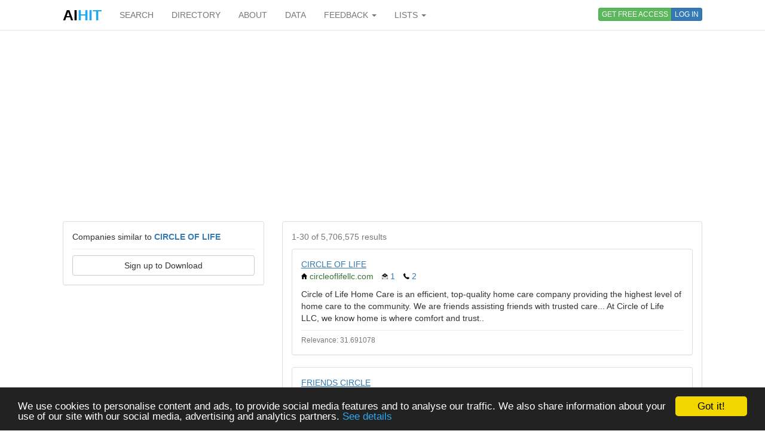

--- FILE ---
content_type: text/html; charset=utf-8
request_url: https://www.aihitdata.com/search/companies?mlt=005A0916
body_size: 7842
content:
<!DOCTYPE html>
<html lang="en">
    <head>
        
            <!-- Global site tag (gtag.js) - Google Analytics -->
            <script async src="https://www.googletagmanager.com/gtag/js?id=UA-10576731-7"></script>
            <script>
              window.dataLayer = window.dataLayer || [];
              function gtag(){dataLayer.push(arguments);}
              gtag('js', new Date());
              gtag('config', 'UA-10576731-7');
            </script>
        
        <meta charset="utf-8"/>
        <meta http-equiv="X-UA-Compatible" content="IE=edge"/>
        <meta name="viewport" content="width=device-width, initial-scale=1"/>
        <meta name="copyright" content="Zoral Services Limited"/>
        <meta name="author" content="Yurii Biurher"/>
        <link rel="apple-touch-icon" sizes="76x76" href="/apple-touch-icon.png"/>
        <link rel="icon" type="image/png" sizes="32x32" href="/favicon-32x32.png"/>
        <link rel="icon" type="image/png" sizes="16x16" href="/favicon-16x16.png"/>
        <link rel="manifest" href="/site.webmanifest"/>
        <meta name="msapplication-TileColor" content="#da532c"/>
        <meta name="theme-color" content="#ffffff"/>
        <meta name="description" content="List of companies relevant to: like Circle of Life"/>
        <meta name="keywords" content="circle,companies,life,like,list,of,prospectlist,relevant,search,to"/>
        <meta name="google-site-verification" content="ML_8wxf3k3rAbFTtojz9RzDWFY3ouMilEWB2uUP7NXc"/>
        <meta name="msvalidate.01" content="A8A7D1FCA92DB12DBEBE582C39BC681B"/>
        
        <link rel="canonical" href="https://www.aihitdata.com/search/companies?mlt=005a0916"/>
        <title>List of companies similar to Circle of Life | aiHit Data</title>
        <link rel="stylesheet" href="/static/css/bootstrap.min.css"/>
        <link rel="stylesheet" href="/static/css/aihit.9.css"/>
        <script src="https://ajax.googleapis.com/ajax/libs/jquery/1.12.4/jquery.min.js"></script>
        
        <script src="/static/js/bootstrap.min.js"></script>
        <script src="/static/js/aihit.2.js"></script>
        
        <meta property="og:title" content="List of companies similar to Circle of Life | aiHit Data"/>
        <meta property="og:description" content="List of companies relevant to: like Circle of Life"/>
        <meta property="og:url" content="https://www.aihitdata.com/search/companies?mlt=005a0916"/>
        <meta property="og:image" content="https://www.aihitdata.com/static/img/aihit-promo.jpg"/>
        
        <script data-ad-client="ca-pub-1763555357273221" async src="https://pagead2.googlesyndication.com/pagead/js/adsbygoogle.js"></script>
    </head>

    <body>
        <script>$SCRIPT_ROOT = "";</script>

        <div class="container">
            <nav class="navbar navbar-default navbar-fixed-top"><div class="container">
<div class="navbar-header">
    <button type="button" class="navbar-toggle collapsed" data-toggle="collapse" data-target=".navbar-collapse">
        <span class="sr-only">Toggle navigation</span>
        <span class="icon-bar"></span>
        <span class="icon-bar"></span>
        <span class="icon-bar"></span>
    </button>
    <a class="navbar-brand" href="/"><span style="color: #000000;">AI</span><span style="color: #1DABEF;">HIT</span></a>
</div>
<div class="collapse navbar-collapse">
    <ul class="nav navbar-nav">
        <li><a href="/">SEARCH</a></li>
        <li><a href="/directory/companies">DIRECTORY</a></li>
        <li><a href="/about">ABOUT</a></li>
        <li><a href="/datasets">DATA</a></li>
        <li class="dropdown">
            <a class="dropdown-toggle" data-toggle="dropdown" href="#">FEEDBACK <span class="caret"></span></a>
            <ul class="dropdown-menu" role="menu">
                <li><a rel="nofollow" href="/contact?next=https%3A//www.aihitdata.com/search/companies%3Fmlt%3D005A0916">Comment on aiHit</a></li>
                <li><a rel="nofollow" href="/contact?s=1&amp;next=https%3A//www.aihitdata.com/search/companies%3Fmlt%3D005A0916">Submit URL to aiHit</a></li>
            </ul>
        </li>
        <li class="dropdown">
            <a class="dropdown-toggle" data-toggle="dropdown" href="#">LISTS <span class="caret"></span></a>
            <ul class="dropdown-menu" role="menu">
                <li><a href="/worldwide-recent-changes">Worldwide Recent Changes</a></li>
                <li><a href="/lse-recent-changes">LSE Recent Changes</a></li>
                <li><a href="/aim-recent-changes">AIM Recent Changes</a></li>
                <li><a href="/fortune1000-recent-changes">Fortune 1000 Recent Changes</a></li>
                <li class="divider"></li>
                <li><a href="/most-popular-companies">Most Popular Companies</a></li>
                <li><a href="/most-discussed-companies">Most Discussed Companies</a></li>
                <li><a href="/most-liked-companies">Most Liked Companies</a></li>
                <li class="divider"></li>
                <li><a href="/recent-comments">Recent Comments</a></li>
            </ul>
        </li>
    </ul>
    
    
        <div class="nav navbar-nav navbar-right btn-group btn-group-xs">
            <a role="button" class="btn btn-xs btn-success navbar-btn" rel="nofollow" href="/register">GET FREE ACCESS</a>
            <a role="button" class="btn btn-xs btn-primary navbar-btn" rel="nofollow" href="/login?next=https%3A//www.aihitdata.com/search/companies%3Fmlt%3D005A0916">LOG IN</a>
        </div>
    
    
</div>
</div></nav>
            
    

<div class="row" style="margin-bottom: 20px;"><div class="col-xs-12">

<ins class="adsbygoogle" style="display:block" data-ad-client="ca-pub-1763555357273221" data-ad-slot="1472980396" data-ad-format="auto" data-full-width-responsive="true"></ins>
<script>(adsbygoogle = window.adsbygoogle || []).push({});</script>

</div></div>
    <div class="row">
        <div class="col-md-4">
            <div class="panel panel-default">
    <div class="panel-body">
        
            Companies similar to <span class="text-primary"><b>CIRCLE OF LIFE</b></span>
            <hr style="margin-top: 10px; margin-bottom: 0;">
        

        
            
                <a role="button" class="btn btn-default btn-block" style="margin-top: 10px;" rel="nofollow" href="/register">Sign up to Download</a>
            
        
    </div>
</div>
            
        </div>
        <div class="col-md-8">
            <span id="main" class="anchor"></span>
<div class="panel panel-default">
    <div class="panel-body">
        
            <p class="text-muted">1-30 of 5,706,575 results</p>

            
                <div class="panel panel-default">
                    <div class="panel-body">
                        <div><a href="/company/005A0916/circle-of-life/overview" style="text-decoration: underline;">CIRCLE OF LIFE</a></div>
                        
                        <ul class="list-inline">
                            <li><i class="icon-sm icon-home"></i> <span class="text-success">circleoflifellc.com</span></li>
                            <li class="text-primary"><i class="icon-sm icon-email"></i> 1</li>
                            <li class="text-primary"><i class="icon-sm icon-phone"></i> 2</li>
                            
                        </ul>
                        
                        <div>Circle of Life Home Care is an efficient, top-quality home care company providing the highest level of home care to the community. We are friends assisting friends with trusted care...  At Circle of Life LLC, we know home is where comfort and trust..</div>
                        <hr style="margin-top: 10px; margin-bottom: 5px;">
                        <div class="text-muted"><small>Relevance: 31.691078</small></div>
                    </div>
                </div>
            
                <div class="panel panel-default">
                    <div class="panel-body">
                        <div><a href="/company/02709A81/friends-circle/overview" style="text-decoration: underline;">FRIENDS CIRCLE</a></div>
                        
                        <ul class="list-inline">
                            <li><i class="icon-sm icon-home"></i> <span class="text-success">www.friendscirclehomecare.com</span></li>
                            <li class="text-primary"><i class="icon-sm icon-email"></i> 1</li>
                            <li class="text-primary"><i class="icon-sm icon-phone"></i> 1</li>
                            
                        </ul>
                        
                        <div>Friends Circle is the leading in-home care provider in Baltimore County and the northern Baltimore City area. Our trained team and individualized care plans allow our clients to maintain their independence longer, while giving their loved one&#39;s peace..</div>
                        <hr style="margin-top: 10px; margin-bottom: 5px;">
                        <div class="text-muted"><small>Relevance: 26.702295</small></div>
                    </div>
                </div>
            
                <div class="panel panel-default">
                    <div class="panel-body">
                        <div><a href="/company/00C9DAAF/life/overview" style="text-decoration: underline;">LIFE</a></div>
                        
                        <ul class="list-inline">
                            <li><i class="icon-sm icon-home"></i> <span class="text-success">www.lifeinsidethecircle.com</span></li>
                            <li class="text-primary"><i class="icon-sm icon-email"></i> 2</li>
                            <li class="text-primary"><i class="icon-sm icon-phone"></i> 1</li>
                            
                        </ul>
                        
                        <div>Circle of Life is a full service home care agency that provides a range of premier social services to developmentally disabled and elderly individuals. We are dedicated to assisting families who seek the highest quality respite, supported living or..</div>
                        <hr style="margin-top: 10px; margin-bottom: 5px;">
                        <div class="text-muted"><small>Relevance: 25.345757</small></div>
                    </div>
                </div>
            
                <div class="panel panel-default">
                    <div class="panel-body">
                        <div><a href="/company/03063D69/friendsandfamilycircleoflove/overview" style="text-decoration: underline;">FRIENDSANDFAMILYCIRCLEOFLOVE</a></div>
                        
                        <ul class="list-inline">
                            <li><i class="icon-sm icon-home"></i> <span class="text-success">friendsandfamilycircleoflove.com</span></li>
                            <li class="text-primary"><i class="icon-sm icon-email"></i> 1</li>
                            <li class="text-primary"><i class="icon-sm icon-phone"></i> 1</li>
                            <li class="text-primary"><i class="icon-sm icon-user"></i> 1</li>
                        </ul>
                        
                        <div>At Friends and Family Circle of Love, we are committed to offering compassionate, non-medical care for seniors facing chronic illnesses and physical conditions. Our services provide vital support for conditions such as...  Our commitment at Friends..</div>
                        <hr style="margin-top: 10px; margin-bottom: 5px;">
                        <div class="text-muted"><small>Relevance: 24.40226</small></div>
                    </div>
                </div>
            
                <div class="panel panel-default">
                    <div class="panel-body">
                        <div><a href="/company/020075BC/full-circle-home-care/overview" style="text-decoration: underline;">FULL CIRCLE HOME CARE</a></div>
                        
                        <ul class="list-inline">
                            <li><i class="icon-sm icon-home"></i> <span class="text-success">fullcirclehomecaremd.com</span></li>
                            <li class="text-primary"><i class="icon-sm icon-email"></i> 3</li>
                            <li class="text-primary"><i class="icon-sm icon-phone"></i> 1</li>
                            <li class="text-primary"><i class="icon-sm icon-user"></i> 1</li>
                        </ul>
                        
                        <div>Full Circle Home Care is your premier provider of home care in Crofton, Maryland. We are here to provide you with a solution to your home health care needs. Whether your loved one needs 3 hours to around-the-clock care, we are readily available to..</div>
                        <hr style="margin-top: 10px; margin-bottom: 5px;">
                        <div class="text-muted"><small>Relevance: 24.387209</small></div>
                    </div>
                </div>
            
                <div class="panel panel-default">
                    <div class="panel-body">
                        <div><a href="/company/02F16B6A/circle-of-care/overview" style="text-decoration: underline;">CIRCLE OF CARE</a></div>
                        
                        <ul class="list-inline">
                            <li><i class="icon-sm icon-home"></i> <span class="text-success">circleofcarehomecare.com</span></li>
                            
                            <li class="text-primary"><i class="icon-sm icon-phone"></i> 5</li>
                            
                        </ul>
                        
                        <div>Discover what hundreds of clients already know, Circle of Care is your trusted, compassionate homecare service provider...
 Circle of Care Homecare provides specialized assisted living in the comfort of your own home. &#34;Caring is our way of life&#34;...</div>
                        <hr style="margin-top: 10px; margin-bottom: 5px;">
                        <div class="text-muted"><small>Relevance: 23.653494</small></div>
                    </div>
                </div>
            
                <div class="panel panel-default">
                    <div class="panel-body">
                        <div><a href="/company/014E0616/wcmcc/overview" style="text-decoration: underline;">WCMCC</a></div>
                        
                        <ul class="list-inline">
                            <li><i class="icon-sm icon-home"></i> <span class="text-success">wcmcc.org</span></li>
                            <li class="text-primary"><i class="icon-sm icon-email"></i> 1</li>
                            <li class="text-primary"><i class="icon-sm icon-phone"></i> 3</li>
                            
                        </ul>
                        
                        <div>Family and Friends Transport Program We provide transportation services for patients to facilitate visits from family and friends...  At Workmen&#39;s Circle MultiCare Center, we are dedicated to healing, comfort, and quality of life. Our center provides..</div>
                        <hr style="margin-top: 10px; margin-bottom: 5px;">
                        <div class="text-muted"><small>Relevance: 23.583714</small></div>
                    </div>
                </div>
            
                <div class="panel panel-default">
                    <div class="panel-body">
                        <div><a href="/company/00E92299/circle-of-care/overview" style="text-decoration: underline;">CIRCLE OF CARE</a></div>
                        
                        <ul class="list-inline">
                            <li><i class="icon-sm icon-home"></i> <span class="text-success">circleofcareinc.com</span></li>
                            <li class="text-primary"><i class="icon-sm icon-email"></i> 1</li>
                            <li class="text-primary"><i class="icon-sm icon-phone"></i> 2</li>
                            
                        </ul>
                        
                        <div>As a dependable homecare provider for more than 10 years, Circle Of Care Services is a provider of both skilled medical care and non-medical services for patients in the comfort of their homes. Circle Of Care has staff on call 24-hours-a-day, seven-..</div>
                        <hr style="margin-top: 10px; margin-bottom: 5px;">
                        <div class="text-muted"><small>Relevance: 23.213072</small></div>
                    </div>
                </div>
            
                <div class="panel panel-default">
                    <div class="panel-body">
                        <div><a href="/company/00E930D2/circle-of-friends/overview" style="text-decoration: underline;">CIRCLE OF FRIENDS</a></div>
                        
                        <ul class="list-inline">
                            <li><i class="icon-sm icon-home"></i> <span class="text-success">www.circleoffriendsafh.com</span></li>
                            <li class="text-primary"><i class="icon-sm icon-email"></i> 1</li>
                            <li class="text-primary"><i class="icon-sm icon-phone"></i> 2</li>
                            
                        </ul>
                        
                        <div>Circle of Friends is a unique Assisted Living environment for Seniors who require care and some degree of medical or nursing attention. Our family-oriented, socially active programs provide the stimulus, friendship and individual level of..</div>
                        <hr style="margin-top: 10px; margin-bottom: 5px;">
                        <div class="text-muted"><small>Relevance: 22.81085</small></div>
                    </div>
                </div>
            
                <div class="panel panel-default">
                    <div class="panel-body">
                        <div><a href="/company/01C6A941/shs/overview" style="text-decoration: underline;">SHS</a></div>
                        
                        <ul class="list-inline">
                            <li><i class="icon-sm icon-home"></i> <span class="text-success">www.360-shs.com</span></li>
                            <li class="text-primary"><i class="icon-sm icon-email"></i> 1</li>
                            <li class="text-primary"><i class="icon-sm icon-phone"></i> 1</li>
                            <li class="text-primary"><i class="icon-sm icon-user"></i> 3</li>
                        </ul>
                        
                        <div>360 SHS is a family-owned home care company that puts an emphasis on ensuring that people can live their entire life where they want, in their home. It is our mission to be there with you and your family through every life change, whether it be full..</div>
                        <hr style="margin-top: 10px; margin-bottom: 5px;">
                        <div class="text-muted"><small>Relevance: 22.722593</small></div>
                    </div>
                </div>
            
                <div class="panel panel-default">
                    <div class="panel-body">
                        <div><a href="/company/0204300C/circle-of-life-home-care/overview" style="text-decoration: underline;">CIRCLE OF LIFE HOME CARE</a></div>
                        
                        <ul class="list-inline">
                            <li><i class="icon-sm icon-home"></i> <span class="text-success">circleoflifehomecare.net</span></li>
                            
                            <li class="text-primary"><i class="icon-sm icon-phone"></i> 5</li>
                            
                        </ul>
                        
                        <div>Circle of Life Home Care is a home health care initiative offering personal health care services in Arizona and northwestern New Mexico. Fueled by our core values of servant leadership, empathy, altruism and integrity, we are committed to providing..</div>
                        <hr style="margin-top: 10px; margin-bottom: 5px;">
                        <div class="text-muted"><small>Relevance: 22.457062</small></div>
                    </div>
                </div>
            
                <div class="panel panel-default">
                    <div class="panel-body">
                        <div><a href="/company/025E6F12/circle-of-life-and-soaring-eagles/overview" style="text-decoration: underline;">CIRCLE OF LIFE AND SOARING EAGLES</a></div>
                        
                        <ul class="list-inline">
                            <li><i class="icon-sm icon-home"></i> <span class="text-success">www.circleoflifehc.com</span></li>
                            
                            <li class="text-primary"><i class="icon-sm icon-phone"></i> 23</li>
                            
                        </ul>
                        
                        <div>Circle of Life and Soaring Eagles are committed to serving all people with exceptional personal home care services. We take great pride in identifying the needs and concerns of our clients and the communities in which they live. While we specialize..</div>
                        <hr style="margin-top: 10px; margin-bottom: 5px;">
                        <div class="text-muted"><small>Relevance: 22.383684</small></div>
                    </div>
                </div>
            
                <div class="panel panel-default">
                    <div class="panel-body">
                        <div><a href="/company/030EAD8A/golden-circle-of-friends-senior-care/overview" style="text-decoration: underline;">GOLDEN CIRCLE OF FRIENDS SENIOR CARE</a></div>
                        
                        <ul class="list-inline">
                            <li><i class="icon-sm icon-home"></i> <span class="text-success">goldencircleoffriends.com</span></li>
                            <li class="text-primary"><i class="icon-sm icon-email"></i> 1</li>
                            <li class="text-primary"><i class="icon-sm icon-phone"></i> 2</li>
                            
                        </ul>
                        
                        <div>I am happy to inform you that Seniors Need Love Adult Care has merged with Golden Circle Of Friends Senior Transportation. With our current successful transportation brand, and our brand value and experience in the market, we surely hope to strike..</div>
                        <hr style="margin-top: 10px; margin-bottom: 5px;">
                        <div class="text-muted"><small>Relevance: 22.013126</small></div>
                    </div>
                </div>
            
                <div class="panel panel-default">
                    <div class="panel-body">
                        <div><a href="/company/01140B1D/full-circle-equine-veterinary-services/overview" style="text-decoration: underline;">FULL CIRCLE EQUINE VETERINARY SERVICES</a></div>
                        
                        <ul class="list-inline">
                            <li><i class="icon-sm icon-home"></i> <span class="text-success">www.fullcircleequineservice.com</span></li>
                            
                            <li class="text-primary"><i class="icon-sm icon-phone"></i> 1</li>
                            <li class="text-primary"><i class="icon-sm icon-user"></i> 3</li>
                        </ul>
                        
                        <div>We offer wellness services including reproduction to assist with the breeding and foaling season. Wellness services also include parasite control, pre-purchase exams, annual vaccinations, dental care, senior horse care, pain management, nutrition,..</div>
                        <hr style="margin-top: 10px; margin-bottom: 5px;">
                        <div class="text-muted"><small>Relevance: 21.979095</small></div>
                    </div>
                </div>
            
                <div class="panel panel-default">
                    <div class="panel-body">
                        <div><a href="/company/00C75871/circle-of-care/overview" style="text-decoration: underline;">CIRCLE OF CARE</a></div>
                        
                        <ul class="list-inline">
                            <li><i class="icon-sm icon-home"></i> <span class="text-success">circleofcare.com</span></li>
                            <li class="text-primary"><i class="icon-sm icon-email"></i> 4</li>
                            <li class="text-primary"><i class="icon-sm icon-phone"></i> 4</li>
                            <li class="text-primary"><i class="icon-sm icon-user"></i> 21</li>
                        </ul>
                        
                        <div>Circle of Care is a LEADS Licenced Healthcare Organization through the Canadian College of Health Leaders. LEADS in a Caring Environment (LEADS) framework is a leadership capabilities framework representing an innovative and integrated investment in..</div>
                        <hr style="margin-top: 10px; margin-bottom: 5px;">
                        <div class="text-muted"><small>Relevance: 21.809578</small></div>
                    </div>
                </div>
            
                <div class="panel panel-default">
                    <div class="panel-body">
                        <div><a href="/company/005B30E6/residing-hope/overview" style="text-decoration: underline;">RESIDING HOPE</a></div>
                        
                        <ul class="list-inline">
                            <li><i class="icon-sm icon-home"></i> <span class="text-success">residinghope.org</span></li>
                            <li class="text-primary"><i class="icon-sm icon-email"></i> 30</li>
                            <li class="text-primary"><i class="icon-sm icon-phone"></i> 8</li>
                            <li class="text-primary"><i class="icon-sm icon-user"></i> 53</li>
                        </ul>
                        
                        <div>At Residing Hope Outpatient Counseling, formerly known as Circle of Friends Services, we believe that all individuals, both adults and children, can cope with traumatic life events and go on to lead productive lives with proper help and support.....</div>
                        <hr style="margin-top: 10px; margin-bottom: 5px;">
                        <div class="text-muted"><small>Relevance: 21.664694</small></div>
                    </div>
                </div>
            
                <div class="panel panel-default">
                    <div class="panel-body">
                        <div><a href="/company/0146B3DA/friends-home-care/overview" style="text-decoration: underline;">FRIENDS HOME CARE</a></div>
                        
                        <ul class="list-inline">
                            <li><i class="icon-sm icon-home"></i> <span class="text-success">www.fhcmv.com</span></li>
                            <li class="text-primary"><i class="icon-sm icon-email"></i> 1</li>
                            <li class="text-primary"><i class="icon-sm icon-phone"></i> 3</li>
                            <li class="text-primary"><i class="icon-sm icon-user"></i> 1</li>
                        </ul>
                        
                        <div>Friends Home Care at Morgan Valley is operated by Friends Home Care, Inc. as a residential care facility for the elderly (RCFE) under a license granted by Community Care Licensing Division, California Department of Social Services. Facility license..</div>
                        <hr style="margin-top: 10px; margin-bottom: 5px;">
                        <div class="text-muted"><small>Relevance: 21.583082</small></div>
                    </div>
                </div>
            
                <div class="panel panel-default">
                    <div class="panel-body">
                        <div><a href="/company/02EFF7BE/live-in-care-professionals/overview" style="text-decoration: underline;">LIVE IN CARE PROFESSIONALS</a></div>
                        
                        <ul class="list-inline">
                            <li><i class="icon-sm icon-home"></i> <span class="text-success">liveincp.care</span></li>
                            <li class="text-primary"><i class="icon-sm icon-email"></i> 1</li>
                            <li class="text-primary"><i class="icon-sm icon-phone"></i> 1</li>
                            
                        </ul>
                        
                        <div>At Live in Care Professionals our team has over 20 years&#39; experience providing Homecare support solutions which now includes fully managed live-in care at home packages from £1,200 per week. Have a member of our Care &amp; Support team in place in as..</div>
                        <hr style="margin-top: 10px; margin-bottom: 5px;">
                        <div class="text-muted"><small>Relevance: 21.510256</small></div>
                    </div>
                </div>
            
                <div class="panel panel-default">
                    <div class="panel-body">
                        <div><a href="/company/01E4198E/circle-of-creativity/overview" style="text-decoration: underline;">CIRCLE OF CREATIVITY</a></div>
                        
                        <ul class="list-inline">
                            <li><i class="icon-sm icon-home"></i> <span class="text-success">circleofcreativityllc.com</span></li>
                            <li class="text-primary"><i class="icon-sm icon-email"></i> 1</li>
                            
                            <li class="text-primary"><i class="icon-sm icon-user"></i> 1</li>
                        </ul>
                        
                        <div>Circle of Creativity is dedicated to preserving your memories, adding a little creativity to your life and connecting you to new friends...</div>
                        <hr style="margin-top: 10px; margin-bottom: 5px;">
                        <div class="text-muted"><small>Relevance: 21.341911</small></div>
                    </div>
                </div>
            
                <div class="panel panel-default">
                    <div class="panel-body">
                        <div><a href="/company/00A1C6D9/murfreesboro-funeral-home/overview" style="text-decoration: underline;">MURFREESBORO FUNERAL HOME</a></div>
                        
                        <ul class="list-inline">
                            <li><i class="icon-sm icon-home"></i> <span class="text-success">murfreesborofuneralhome.com</span></li>
                            <li class="text-primary"><i class="icon-sm icon-email"></i> 4</li>
                            <li class="text-primary"><i class="icon-sm icon-phone"></i> 1</li>
                            <li class="text-primary"><i class="icon-sm icon-user"></i> 10</li>
                        </ul>
                        
                        <div>We at Murfreesboro Funeral Home &amp; Cremation Services realize the loss of a loved one can leave you with a lot of decisions. We are here to explain your options, allowing you to select exactly the arrangements you choose...  Because we care about the..</div>
                        <hr style="margin-top: 10px; margin-bottom: 5px;">
                        <div class="text-muted"><small>Relevance: 21.14577</small></div>
                    </div>
                </div>
            
                <div class="panel panel-default">
                    <div class="panel-body">
                        <div><a href="/company/03050A74/angellicare-homecare-services/overview" style="text-decoration: underline;">ANGELLICARE HOMECARE SERVICES</a></div>
                        
                        <ul class="list-inline">
                            <li><i class="icon-sm icon-home"></i> <span class="text-success">www.angellicare.com</span></li>
                            <li class="text-primary"><i class="icon-sm icon-email"></i> 1</li>
                            <li class="text-primary"><i class="icon-sm icon-phone"></i> 1</li>
                            
                        </ul>
                        
                        <div>Angellicare is an in-home care service provider. In home care is one of the greatest long-term needs of aging adults and those with chronic illnesses...  Angellicare, Inc is a 24 hr Home Health Care Service providing personal care and daily living..</div>
                        <hr style="margin-top: 10px; margin-bottom: 5px;">
                        <div class="text-muted"><small>Relevance: 21.03494</small></div>
                    </div>
                </div>
            
                <div class="panel panel-default">
                    <div class="panel-body">
                        <div><a href="/company/02C4E064/healthcare-corner/overview" style="text-decoration: underline;">HEALTHCARE CORNER</a></div>
                        
                        <ul class="list-inline">
                            <li><i class="icon-sm icon-home"></i> <span class="text-success">hcshow.net</span></li>
                            <li class="text-primary"><i class="icon-sm icon-email"></i> 1</li>
                            
                            <li class="text-primary"><i class="icon-sm icon-user"></i> 1</li>
                        </ul>
                        
                        <div>Innovative wellness from the comfort of your home. We understand how difficult life can be, and we are here to help. Our Remote Patient Monitoring and wellness platform will support the entire family care circle in managing whatever life throws at..</div>
                        <hr style="margin-top: 10px; margin-bottom: 5px;">
                        <div class="text-muted"><small>Relevance: 21.007301</small></div>
                    </div>
                </div>
            
                <div class="panel panel-default">
                    <div class="panel-body">
                        <div><a href="/company/0263F4E7/dayspring-hospice/overview" style="text-decoration: underline;">DAYSPRING HOSPICE</a></div>
                        
                        <ul class="list-inline">
                            <li><i class="icon-sm icon-home"></i> <span class="text-success">dayspringhospice.com</span></li>
                            
                            <li class="text-primary"><i class="icon-sm icon-phone"></i> 2</li>
                            <li class="text-primary"><i class="icon-sm icon-user"></i> 4</li>
                        </ul>
                        
                        <div>DaySpring Hospice is a locally-owned and managed hospice agency serving the Wiregrass area since 2003. We integrate and address the diverse, seen and unseen needs of patients and their families...  At DaySpring Hospice, we recognize that grief and..</div>
                        <hr style="margin-top: 10px; margin-bottom: 5px;">
                        <div class="text-muted"><small>Relevance: 20.91514</small></div>
                    </div>
                </div>
            
                <div class="panel panel-default">
                    <div class="panel-body">
                        <div><a href="/company/020E8D9A/circle-of-life-home-care/overview" style="text-decoration: underline;">CIRCLE OF LIFE HOME CARE</a></div>
                        
                        <ul class="list-inline">
                            <li><i class="icon-sm icon-home"></i> <span class="text-success">www.circleoflifehomecare.com</span></li>
                            <li class="text-primary"><i class="icon-sm icon-email"></i> 2</li>
                            <li class="text-primary"><i class="icon-sm icon-phone"></i> 1</li>
                            
                        </ul>
                        
                        <div>Circle of Life Home Care is a locally-owned and operated Home Care Agency providing a variety of quality home care services for our clients...  Our mission is to provide paraprofessional services to clients in their home or place of residence thereby..</div>
                        <hr style="margin-top: 10px; margin-bottom: 5px;">
                        <div class="text-muted"><small>Relevance: 20.76344</small></div>
                    </div>
                </div>
            
                <div class="panel panel-default">
                    <div class="panel-body">
                        <div><a href="/company/02E71795/the-golden-age-circle/overview" style="text-decoration: underline;">THE GOLDEN AGE CIRCLE</a></div>
                        
                        <ul class="list-inline">
                            <li><i class="icon-sm icon-home"></i> <span class="text-success">thegoldenagecircle.com</span></li>
                            <li class="text-primary"><i class="icon-sm icon-email"></i> 1</li>
                            
                            
                        </ul>
                        
                        <div>The Golden Age Circle is an integrated system committed towards serving, supporting and enriching the lives of our clients through wholesome wellness methods and daily support for the elderly, physically challenged, emotionally challenged, mothers..</div>
                        <hr style="margin-top: 10px; margin-bottom: 5px;">
                        <div class="text-muted"><small>Relevance: 20.737274</small></div>
                    </div>
                </div>
            
                <div class="panel panel-default">
                    <div class="panel-body">
                        <div><a href="/company/003E789F/social-circle/overview" style="text-decoration: underline;">SOCIAL CIRCLE</a></div>
                        
                        <ul class="list-inline">
                            <li><i class="icon-sm icon-home"></i> <span class="text-success">www.social-circle.co.uk</span></li>
                            <li class="text-primary"><i class="icon-sm icon-email"></i> 2</li>
                            <li class="text-primary"><i class="icon-sm icon-phone"></i> 1</li>
                            
                        </ul>
                        
                        <div>Social Circle is Manchester&#39;s social and activity network. We offer an effortless way for people in Manchester to make new friends and have fun and adventure on the way...  So, in 2009, Social Circle was born. Our tight-knit community of members join..</div>
                        <hr style="margin-top: 10px; margin-bottom: 5px;">
                        <div class="text-muted"><small>Relevance: 20.622845</small></div>
                    </div>
                </div>
            
                <div class="panel panel-default">
                    <div class="panel-body">
                        <div><a href="/company/023FB0C8/circle-of-care/overview" style="text-decoration: underline;">CIRCLE OF CARE</a></div>
                        
                        <ul class="list-inline">
                            <li><i class="icon-sm icon-home"></i> <span class="text-success">www.pdxcaregivers.com</span></li>
                            <li class="text-primary"><i class="icon-sm icon-email"></i> 1</li>
                            <li class="text-primary"><i class="icon-sm icon-phone"></i> 1</li>
                            
                        </ul>
                        
                        <div>CIRCLE OF CARE is a professional registry of in-home care providers and advocates whose commitment is to provide quality, heart-centered caregivers, to help your loved ones maintain their independence with the support and dignity they deserve. We are..</div>
                        <hr style="margin-top: 10px; margin-bottom: 5px;">
                        <div class="text-muted"><small>Relevance: 20.446712</small></div>
                    </div>
                </div>
            
                <div class="panel panel-default">
                    <div class="panel-body">
                        <div><a href="/company/02102A60/iccommunities-org/overview" style="text-decoration: underline;">ICCOMMUNITIES.ORG</a></div>
                        
                        <ul class="list-inline">
                            <li><i class="icon-sm icon-home"></i> <span class="text-success">www.iccommunities.org</span></li>
                            <li class="text-primary"><i class="icon-sm icon-email"></i> 2</li>
                            <li class="text-primary"><i class="icon-sm icon-phone"></i> 2</li>
                            <li class="text-primary"><i class="icon-sm icon-user"></i> 2</li>
                        </ul>
                        
                        <div>ICC is devoted to helping not only our clients but also with providing hope and understanding to the families and friends of those with special needs. We value the role of families and guardians and consider their opinion and involvement critical to..</div>
                        <hr style="margin-top: 10px; margin-bottom: 5px;">
                        <div class="text-muted"><small>Relevance: 20.280205</small></div>
                    </div>
                </div>
            
                <div class="panel panel-default">
                    <div class="panel-body">
                        <div><a href="/company/005A458B/circle-of-friends/overview" style="text-decoration: underline;">CIRCLE OF FRIENDS</a></div>
                        
                        <ul class="list-inline">
                            <li><i class="icon-sm icon-home"></i> <span class="text-success">circleoffriendscdc.com</span></li>
                            <li class="text-primary"><i class="icon-sm icon-email"></i> 1</li>
                            
                            
                        </ul>
                        
                        <div>At Circle of Friends Child Development Center, we&#39;re more than just a childcare facility; we&#39;re a community that nurtures, guides, and celebrates each child&#39;s unique journey. For over two decades, we&#39;ve been proud to serve Fairfield families with a..</div>
                        <hr style="margin-top: 10px; margin-bottom: 5px;">
                        <div class="text-muted"><small>Relevance: 20.169386</small></div>
                    </div>
                </div>
            
                <div class="panel panel-default">
                    <div class="panel-body">
                        <div><a href="/company/024A399C/caring-friends-home-care/overview" style="text-decoration: underline;">CARING FRIENDS HOME CARE</a></div>
                        
                        <ul class="list-inline">
                            <li><i class="icon-sm icon-home"></i> <span class="text-success">www.caringfriendshomecare.com</span></li>
                            <li class="text-primary"><i class="icon-sm icon-email"></i> 2</li>
                            <li class="text-primary"><i class="icon-sm icon-phone"></i> 4</li>
                            <li class="text-primary"><i class="icon-sm icon-user"></i> 4</li>
                        </ul>
                        
                        <div>Caring Friends Home Care is a local, independent home care agency dedicated to helping clients - especially older adults - remain safely and successfully at home for as long as practically possible. For over 2 decades we&#39;ve provided the highest..</div>
                        <hr style="margin-top: 10px; margin-bottom: 5px;">
                        <div class="text-muted"><small>Relevance: 20.160769</small></div>
                    </div>
                </div>
            

            <nav><ul class="pagination pagination-sm" style="margin-top: 0; margin-bottom: 0;">
                <li class="disabled"><span>&laquo;</span></li>
                <li class="disabled"><span>&lsaquo;</span></li>
                <li class="active"><span>1</span></li><li><a href="/search/companies?p=2&amp;mlt=005A0916">2</a></li><li><a href="/search/companies?p=3&amp;mlt=005A0916">3</a></li><li><a href="/search/companies?p=4&amp;mlt=005A0916">4</a></li><li><a href="/search/companies?p=5&amp;mlt=005A0916">5</a></li>
                <li><a rel="next" href="/search/companies?p=2&amp;mlt=005A0916" title="Next page">&rsaquo;</a></li>
                <li><a href="/search/companies?p=100&amp;mlt=005A0916" title="Last page">&raquo;</a></li>
            </ul></nav>

        
    </div>
</div>

        </div>
    </div>
    <div class="row" style="margin-bottom: 20px;"><div class="col-xs-12">

<ins class="adsbygoogle" style="display:block" data-ad-client="ca-pub-1763555357273221" data-ad-slot="7331260391" data-ad-format="auto" data-full-width-responsive="true"></ins>
<script>(adsbygoogle = window.adsbygoogle || []).push({});</script>

</div></div>

            <footer class="text-right text-muted"><small>&copy; 2008-2025 Zoral Services Limited. All rights reserved.<br>By continuing to use this website you agree to our <a href="/terms-and-conditions">terms and conditions</a>, <a href="/privacy-policy">privacy policy</a> and <a href="/cookie-policy">cookie policy</a>.</small></footer>
        </div>

        <script>window.cookieconsent_options = {"message":"We use cookies to personalise content and ads, to provide social media features and to analyse our traffic. We also share information about your use of our site with our social media, advertising and analytics partners.","dismiss":"Got it!","learnMore":"See details","link":"https://www.aihitdata.com/cookie-policy","theme":"dark-bottom"};</script>
        <script src="/static/js/cookieconsent.min.js"></script>

        <!-- 3.0.1, GCP -->
    </body>
</html>

--- FILE ---
content_type: text/html; charset=utf-8
request_url: https://www.google.com/recaptcha/api2/aframe
body_size: 266
content:
<!DOCTYPE HTML><html><head><meta http-equiv="content-type" content="text/html; charset=UTF-8"></head><body><script nonce="etOnPIDij2sBL6URon4A3w">/** Anti-fraud and anti-abuse applications only. See google.com/recaptcha */ try{var clients={'sodar':'https://pagead2.googlesyndication.com/pagead/sodar?'};window.addEventListener("message",function(a){try{if(a.source===window.parent){var b=JSON.parse(a.data);var c=clients[b['id']];if(c){var d=document.createElement('img');d.src=c+b['params']+'&rc='+(localStorage.getItem("rc::a")?sessionStorage.getItem("rc::b"):"");window.document.body.appendChild(d);sessionStorage.setItem("rc::e",parseInt(sessionStorage.getItem("rc::e")||0)+1);localStorage.setItem("rc::h",'1769912143187');}}}catch(b){}});window.parent.postMessage("_grecaptcha_ready", "*");}catch(b){}</script></body></html>